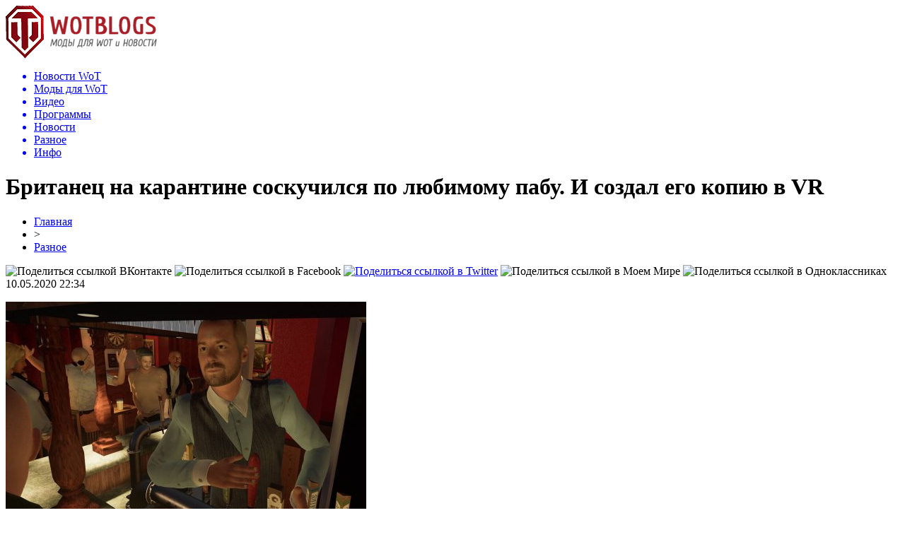

--- FILE ---
content_type: text/html; charset=UTF-8
request_url: http://www.wotblogs.ru/raznoe/15021-britanets-na-karantine-soskuchilsya-po-lyubimomu-pabu-i-sozdal-ego-kopiyu-v-vr.html
body_size: 8528
content:
<!DOCTYPE html PUBLIC "-//W3C//DTD XHTML 1.0 Transitional//EN" "http://www.w3.org/TR/xhtml1/DTD/xhtml1-transitional.dtd">
<html xmlns="http://www.w3.org/1999/xhtml">
<head>
<meta http-equiv="Content-Type" content="text/html; charset=utf-8" />

<title>Британец на карантине соскучился по любимому пабу. И создал его копию в VR</title>
<meta name="description" content="Шел какой-то день карантина, и один британец так сильно соскучился по своему любимому пабу, что придумал безопасный способ посетить его." />

<link rel="Shortcut Icon" href="http://www.wotblogs.ru/favicon.png" type="image/x-icon" />
<link rel="stylesheet" href="http://www.wotblogs.ru/wp-content/themes/novosti/style.css" type="text/css" />
<script src="//ajax.googleapis.com/ajax/libs/jquery/2.1.4/jquery.min.js"></script>
<link href='http://fonts.googleapis.com/css?family=Cuprum:400,400italic&subset=cyrillic' rel='stylesheet' type='text/css'><meta name='robots' content='max-image-preview:large' />
<style id='classic-theme-styles-inline-css' type='text/css'>
/*! This file is auto-generated */
.wp-block-button__link{color:#fff;background-color:#32373c;border-radius:9999px;box-shadow:none;text-decoration:none;padding:calc(.667em + 2px) calc(1.333em + 2px);font-size:1.125em}.wp-block-file__button{background:#32373c;color:#fff;text-decoration:none}
</style>
<style id='global-styles-inline-css' type='text/css'>
body{--wp--preset--color--black: #000000;--wp--preset--color--cyan-bluish-gray: #abb8c3;--wp--preset--color--white: #ffffff;--wp--preset--color--pale-pink: #f78da7;--wp--preset--color--vivid-red: #cf2e2e;--wp--preset--color--luminous-vivid-orange: #ff6900;--wp--preset--color--luminous-vivid-amber: #fcb900;--wp--preset--color--light-green-cyan: #7bdcb5;--wp--preset--color--vivid-green-cyan: #00d084;--wp--preset--color--pale-cyan-blue: #8ed1fc;--wp--preset--color--vivid-cyan-blue: #0693e3;--wp--preset--color--vivid-purple: #9b51e0;--wp--preset--gradient--vivid-cyan-blue-to-vivid-purple: linear-gradient(135deg,rgba(6,147,227,1) 0%,rgb(155,81,224) 100%);--wp--preset--gradient--light-green-cyan-to-vivid-green-cyan: linear-gradient(135deg,rgb(122,220,180) 0%,rgb(0,208,130) 100%);--wp--preset--gradient--luminous-vivid-amber-to-luminous-vivid-orange: linear-gradient(135deg,rgba(252,185,0,1) 0%,rgba(255,105,0,1) 100%);--wp--preset--gradient--luminous-vivid-orange-to-vivid-red: linear-gradient(135deg,rgba(255,105,0,1) 0%,rgb(207,46,46) 100%);--wp--preset--gradient--very-light-gray-to-cyan-bluish-gray: linear-gradient(135deg,rgb(238,238,238) 0%,rgb(169,184,195) 100%);--wp--preset--gradient--cool-to-warm-spectrum: linear-gradient(135deg,rgb(74,234,220) 0%,rgb(151,120,209) 20%,rgb(207,42,186) 40%,rgb(238,44,130) 60%,rgb(251,105,98) 80%,rgb(254,248,76) 100%);--wp--preset--gradient--blush-light-purple: linear-gradient(135deg,rgb(255,206,236) 0%,rgb(152,150,240) 100%);--wp--preset--gradient--blush-bordeaux: linear-gradient(135deg,rgb(254,205,165) 0%,rgb(254,45,45) 50%,rgb(107,0,62) 100%);--wp--preset--gradient--luminous-dusk: linear-gradient(135deg,rgb(255,203,112) 0%,rgb(199,81,192) 50%,rgb(65,88,208) 100%);--wp--preset--gradient--pale-ocean: linear-gradient(135deg,rgb(255,245,203) 0%,rgb(182,227,212) 50%,rgb(51,167,181) 100%);--wp--preset--gradient--electric-grass: linear-gradient(135deg,rgb(202,248,128) 0%,rgb(113,206,126) 100%);--wp--preset--gradient--midnight: linear-gradient(135deg,rgb(2,3,129) 0%,rgb(40,116,252) 100%);--wp--preset--font-size--small: 13px;--wp--preset--font-size--medium: 20px;--wp--preset--font-size--large: 36px;--wp--preset--font-size--x-large: 42px;--wp--preset--spacing--20: 0.44rem;--wp--preset--spacing--30: 0.67rem;--wp--preset--spacing--40: 1rem;--wp--preset--spacing--50: 1.5rem;--wp--preset--spacing--60: 2.25rem;--wp--preset--spacing--70: 3.38rem;--wp--preset--spacing--80: 5.06rem;--wp--preset--shadow--natural: 6px 6px 9px rgba(0, 0, 0, 0.2);--wp--preset--shadow--deep: 12px 12px 50px rgba(0, 0, 0, 0.4);--wp--preset--shadow--sharp: 6px 6px 0px rgba(0, 0, 0, 0.2);--wp--preset--shadow--outlined: 6px 6px 0px -3px rgba(255, 255, 255, 1), 6px 6px rgba(0, 0, 0, 1);--wp--preset--shadow--crisp: 6px 6px 0px rgba(0, 0, 0, 1);}:where(.is-layout-flex){gap: 0.5em;}:where(.is-layout-grid){gap: 0.5em;}body .is-layout-flex{display: flex;}body .is-layout-flex{flex-wrap: wrap;align-items: center;}body .is-layout-flex > *{margin: 0;}body .is-layout-grid{display: grid;}body .is-layout-grid > *{margin: 0;}:where(.wp-block-columns.is-layout-flex){gap: 2em;}:where(.wp-block-columns.is-layout-grid){gap: 2em;}:where(.wp-block-post-template.is-layout-flex){gap: 1.25em;}:where(.wp-block-post-template.is-layout-grid){gap: 1.25em;}.has-black-color{color: var(--wp--preset--color--black) !important;}.has-cyan-bluish-gray-color{color: var(--wp--preset--color--cyan-bluish-gray) !important;}.has-white-color{color: var(--wp--preset--color--white) !important;}.has-pale-pink-color{color: var(--wp--preset--color--pale-pink) !important;}.has-vivid-red-color{color: var(--wp--preset--color--vivid-red) !important;}.has-luminous-vivid-orange-color{color: var(--wp--preset--color--luminous-vivid-orange) !important;}.has-luminous-vivid-amber-color{color: var(--wp--preset--color--luminous-vivid-amber) !important;}.has-light-green-cyan-color{color: var(--wp--preset--color--light-green-cyan) !important;}.has-vivid-green-cyan-color{color: var(--wp--preset--color--vivid-green-cyan) !important;}.has-pale-cyan-blue-color{color: var(--wp--preset--color--pale-cyan-blue) !important;}.has-vivid-cyan-blue-color{color: var(--wp--preset--color--vivid-cyan-blue) !important;}.has-vivid-purple-color{color: var(--wp--preset--color--vivid-purple) !important;}.has-black-background-color{background-color: var(--wp--preset--color--black) !important;}.has-cyan-bluish-gray-background-color{background-color: var(--wp--preset--color--cyan-bluish-gray) !important;}.has-white-background-color{background-color: var(--wp--preset--color--white) !important;}.has-pale-pink-background-color{background-color: var(--wp--preset--color--pale-pink) !important;}.has-vivid-red-background-color{background-color: var(--wp--preset--color--vivid-red) !important;}.has-luminous-vivid-orange-background-color{background-color: var(--wp--preset--color--luminous-vivid-orange) !important;}.has-luminous-vivid-amber-background-color{background-color: var(--wp--preset--color--luminous-vivid-amber) !important;}.has-light-green-cyan-background-color{background-color: var(--wp--preset--color--light-green-cyan) !important;}.has-vivid-green-cyan-background-color{background-color: var(--wp--preset--color--vivid-green-cyan) !important;}.has-pale-cyan-blue-background-color{background-color: var(--wp--preset--color--pale-cyan-blue) !important;}.has-vivid-cyan-blue-background-color{background-color: var(--wp--preset--color--vivid-cyan-blue) !important;}.has-vivid-purple-background-color{background-color: var(--wp--preset--color--vivid-purple) !important;}.has-black-border-color{border-color: var(--wp--preset--color--black) !important;}.has-cyan-bluish-gray-border-color{border-color: var(--wp--preset--color--cyan-bluish-gray) !important;}.has-white-border-color{border-color: var(--wp--preset--color--white) !important;}.has-pale-pink-border-color{border-color: var(--wp--preset--color--pale-pink) !important;}.has-vivid-red-border-color{border-color: var(--wp--preset--color--vivid-red) !important;}.has-luminous-vivid-orange-border-color{border-color: var(--wp--preset--color--luminous-vivid-orange) !important;}.has-luminous-vivid-amber-border-color{border-color: var(--wp--preset--color--luminous-vivid-amber) !important;}.has-light-green-cyan-border-color{border-color: var(--wp--preset--color--light-green-cyan) !important;}.has-vivid-green-cyan-border-color{border-color: var(--wp--preset--color--vivid-green-cyan) !important;}.has-pale-cyan-blue-border-color{border-color: var(--wp--preset--color--pale-cyan-blue) !important;}.has-vivid-cyan-blue-border-color{border-color: var(--wp--preset--color--vivid-cyan-blue) !important;}.has-vivid-purple-border-color{border-color: var(--wp--preset--color--vivid-purple) !important;}.has-vivid-cyan-blue-to-vivid-purple-gradient-background{background: var(--wp--preset--gradient--vivid-cyan-blue-to-vivid-purple) !important;}.has-light-green-cyan-to-vivid-green-cyan-gradient-background{background: var(--wp--preset--gradient--light-green-cyan-to-vivid-green-cyan) !important;}.has-luminous-vivid-amber-to-luminous-vivid-orange-gradient-background{background: var(--wp--preset--gradient--luminous-vivid-amber-to-luminous-vivid-orange) !important;}.has-luminous-vivid-orange-to-vivid-red-gradient-background{background: var(--wp--preset--gradient--luminous-vivid-orange-to-vivid-red) !important;}.has-very-light-gray-to-cyan-bluish-gray-gradient-background{background: var(--wp--preset--gradient--very-light-gray-to-cyan-bluish-gray) !important;}.has-cool-to-warm-spectrum-gradient-background{background: var(--wp--preset--gradient--cool-to-warm-spectrum) !important;}.has-blush-light-purple-gradient-background{background: var(--wp--preset--gradient--blush-light-purple) !important;}.has-blush-bordeaux-gradient-background{background: var(--wp--preset--gradient--blush-bordeaux) !important;}.has-luminous-dusk-gradient-background{background: var(--wp--preset--gradient--luminous-dusk) !important;}.has-pale-ocean-gradient-background{background: var(--wp--preset--gradient--pale-ocean) !important;}.has-electric-grass-gradient-background{background: var(--wp--preset--gradient--electric-grass) !important;}.has-midnight-gradient-background{background: var(--wp--preset--gradient--midnight) !important;}.has-small-font-size{font-size: var(--wp--preset--font-size--small) !important;}.has-medium-font-size{font-size: var(--wp--preset--font-size--medium) !important;}.has-large-font-size{font-size: var(--wp--preset--font-size--large) !important;}.has-x-large-font-size{font-size: var(--wp--preset--font-size--x-large) !important;}
.wp-block-navigation a:where(:not(.wp-element-button)){color: inherit;}
:where(.wp-block-post-template.is-layout-flex){gap: 1.25em;}:where(.wp-block-post-template.is-layout-grid){gap: 1.25em;}
:where(.wp-block-columns.is-layout-flex){gap: 2em;}:where(.wp-block-columns.is-layout-grid){gap: 2em;}
.wp-block-pullquote{font-size: 1.5em;line-height: 1.6;}
</style>
<script type="text/javascript" id="wp-postviews-cache-js-extra">
/* <![CDATA[ */
var viewsCacheL10n = {"admin_ajax_url":"http:\/\/www.wotblogs.ru\/wp-admin\/admin-ajax.php","post_id":"15021"};
/* ]]> */
</script>
<script type="text/javascript" src="http://www.wotblogs.ru/wp-content/plugins/post-views-counter-x/postviews-cache.js?ver=6.5.5" id="wp-postviews-cache-js"></script>
<link rel="canonical" href="http://www.wotblogs.ru/raznoe/15021-britanets-na-karantine-soskuchilsya-po-lyubimomu-pabu-i-sozdal-ego-kopiyu-v-vr.html" />
<link rel="alternate" type="application/json+oembed" href="http://www.wotblogs.ru/wp-json/oembed/1.0/embed?url=http%3A%2F%2Fwww.wotblogs.ru%2Fraznoe%2F15021-britanets-na-karantine-soskuchilsya-po-lyubimomu-pabu-i-sozdal-ego-kopiyu-v-vr.html" />
<link rel="alternate" type="text/xml+oembed" href="http://www.wotblogs.ru/wp-json/oembed/1.0/embed?url=http%3A%2F%2Fwww.wotblogs.ru%2Fraznoe%2F15021-britanets-na-karantine-soskuchilsya-po-lyubimomu-pabu-i-sozdal-ego-kopiyu-v-vr.html&#038;format=xml" />
</head>

<body>

<div id="preha"></div>

<div id="prewap">
<div id="wrapper">

	<div id="header">
		<div class="logo"><a href="http://www.wotblogs.ru" title="Моды для WoT"><img src="http://www.wotblogs.ru/img/logo.png" width="214" height="75" alt="Моды для WoT" /></a></div>
		<div class="zalogo">
			<div class="menu2">
				<ul>	
				
								<a href="http://www.wotblogs.ru/novosti-wot/"><li>Новости WoT</li></a>
								
								<a href="http://www.wotblogs.ru/mods/"><li>Моды для WoT</li></a>
								
								<a href="http://www.wotblogs.ru/video/"><li>Видео</li></a>
								
								<a href="http://www.wotblogs.ru/programs/"><li>Программы</li></a>
								
								<a href="http://www.wotblogs.ru/novosti/"><li>Новости</li></a>
								
								<a href="http://wotblogs.ru/raznoe/"><li class="current">Разное</li></a>
								
								<a href="http://www.wotblogs.ru/inf"><li>Инфо</li></a>
								</ul>
			</div>
		</div>
	</div>

	
</div>
</div>


<div id="bugatop"></div>
<div id="mblos">
<div id="wrapper">
	<div id="vkulleft" >

	
							<div id="novost">

				<h1>Британец на карантине соскучился по любимому пабу. И создал его копию в VR</h1>
				
				<div id="podzag">
					<div id="rubr"><div id="breadcrumb"><ul><li><a href="http://www.wotblogs.ru">Главная</a></li><li>&gt;</li><li><a href="http://www.wotblogs.ru/raznoe">Разное</a></li></ul></div></div>
					<!--noindex-->
					<div id="delilka">
	<img src="http://www.wotblogs.ru/wp-content/themes/novosti/modules/soc/vk.png" width="18" height="18" title="Поделиться ссылкой ВКонтакте" style="cursor:pointer;" onclick="window.open('http://vkontakte.ru/share.php?url=http://www.wotblogs.ru/raznoe/15021-britanets-na-karantine-soskuchilsya-po-lyubimomu-pabu-i-sozdal-ego-kopiyu-v-vr.html','gener','width=500,height=400,top='+((screen.height-400)/2)+',left='+((screen.width-500)/2)+',toolbar=no,location=no,directories=no,status=no,menubar=no,scrollbars=no,resizable=no')" />
	<img src="http://www.wotblogs.ru/wp-content/themes/novosti/modules/soc/fb.png" width="18" height="18" title="Поделиться ссылкой в Facebook" style="cursor:pointer;" onclick="window.open('http://www.facebook.com/sharer.php?u=http://www.wotblogs.ru/raznoe/15021-britanets-na-karantine-soskuchilsya-po-lyubimomu-pabu-i-sozdal-ego-kopiyu-v-vr.html','gener','width=500,height=400,top='+((screen.height-400)/2)+',left='+((screen.width-500)/2)+',toolbar=no,location=no,directories=no,status=no,menubar=no,scrollbars=no,resizable=no')" />
	<a href="http://www.wotblogs.ru/red.php?http://twitter.com/home?status=Британец на карантине соскучился по любимому пабу. И создал его копию в VR - http://www.wotblogs.ru/raznoe/15021-britanets-na-karantine-soskuchilsya-po-lyubimomu-pabu-i-sozdal-ego-kopiyu-v-vr.html" target="_blank" rel="nofollow"><img src="http://www.wotblogs.ru/wp-content/themes/novosti/modules/soc/tw.png" width="18" height="18" title="Поделиться ссылкой в Twitter" /></a>
	<img src="http://www.wotblogs.ru/wp-content/themes/novosti/modules/soc/mm.png" width="18" height="18" title="Поделиться ссылкой в Моем Мире" style="cursor:pointer;" onclick="window.open('http://connect.mail.ru/share?share_url=http://www.wotblogs.ru/raznoe/15021-britanets-na-karantine-soskuchilsya-po-lyubimomu-pabu-i-sozdal-ego-kopiyu-v-vr.html','gener','width=512,height=332,top='+((screen.height-332)/2)+',left='+((screen.width-512)/2)+',toolbar=no,location=no,directories=no,status=no,menubar=no,scrollbars=no,resizable=no')" />
	<img src="http://www.wotblogs.ru/wp-content/themes/novosti/modules/soc/od.png" width="18" height="18" title="Поделиться ссылкой в Одноклассниках" style="cursor:pointer;" onclick="window.open('http://www.odnoklassniki.ru/dk?st.cmd=addShare&st.s=0&st._surl==http://www.wotblogs.ru/raznoe/15021-britanets-na-karantine-soskuchilsya-po-lyubimomu-pabu-i-sozdal-ego-kopiyu-v-vr.html','gener','width=580,height=420,top='+((screen.height-420)/2)+',left='+((screen.width-580)/2)+',toolbar=no,location=no,directories=no,status=no,menubar=no,scrollbars=no,resizable=no')" />
</div>					<div id="datecont">10.05.2020 22:34</div>
					<!--/noindex-->
				</div>
		

				<div id="samtext">
																					<p><img src="http://www.wotblogs.ru/wp-content/uploads/2020/05/a54b679e-d08e-4ffa-9538-ae6dd04996da.jpg" alt="Британец на карантине соскучился по любимому пабу. И создал его копию в VR" title="Британец на карантине соскучился по любимому пабу. И создал его копию в VR" /></p>
						<p>Шел какой-то день карантина, и один британец так сильно соскучился по своему любимому пабу, что придумал безопасный способ посетить его. Тристан Кросс — дизайнер из Лондона — задался целью воссоздать паб Skehans в виртуальной реальности.</p>
<p>Кросс написал подробную статью в Wired о том, как учился работать в VR и как работал над виртуальной копией заведения. Для этого он связался с семьей владельцев и запросил план паба.</p>
<ul>
<li>Поразительная интерактивность Half-Life: Alyx в гифках</li>
</ul>
<p>Кросс не работал раньше с виртуальной архитектурой. Он попробовал работать с опенсорсной программой Blender — одно из самых популярных решений для 3D-моделирования — и UE4. К своему удивлению, уже за один день ему удалось воссоздать геометрию помещения.</p>
<p>Однако, когда дело дошло до мелких деталей, работа замедлилась. Немало времени ушло и на правильный подбор текстур, которые бы напоминали реальный паб.</p>
<ul>
<li>5 операций из «Хорошего доктора», возможных в реальной жизни. От 3D-печати костей до пересадки лица</li>
</ul>
<p>Впрочем, многие детали пришлось упростить. Например, Кросс не стал искать копии картин, которые висят на стенах паба, а просто использовал фотографии со своими друзьями. Он также не стал воссоздавать растения из паба, а заменил их доступными моделями. Кроме того, туалет получился в разы меньше: если бы виртуальная версия была реальной, то случайно открыв дверь, можно было бы переломать позвоночник тому, кто уже зашел внутрь.</p>
<p>Кросс потратил много времени на анимацию наливания пива в бокалы: ему пришлось посмотреть около 50 обучающих видео, чтобы добиться желаемого результата. Но на этом британец не остановился и стал добавлять в виртуальный паб модели своих друзей.</p>
<ul>
<li>Цифровая одежда: временная мода, эксперименты с внешностью или необходимость будущего?</li>
</ul>
<p>Вот полный обзор результатов работы Кросса. Для того, кто никогда не занимался моделированием для VR, просто потрясающий результат за несколько недель.</p>
<p><!--noindex--><a href="http://www.wotblogs.ru/red.php?https://kanobu.ru/news/britanets-na-karantine-soskuchilsya-po-lyubimomu-pabu-i-sozdal-ego-kopiyu-v-vr-424026/" rel="nofollow noopener noreferrer" target="_blank">Источник</a><!--/noindex--></p>
					
		
					
									</div>
				
				


														<div class="brght"><a href="http://www.wotblogs.ru/raznoe/15023-umer-pioner-rok-n-rolla-litl-richard.html"><img src="http://www.wotblogs.ru/img/brght.png" width="77" height="86" alt="Следующая новость" title="Следующая новость" /></a></div>
										<div class="bleft"><a href="http://www.wotblogs.ru/raznoe/15019-yaponskie-fanaty-vybrali-luchshih-geroin-final-fantasy-7-remake.html"><img src="http://www.wotblogs.ru/img/bleft.png" width="77" height="86" alt="Предыдущая новость" title="Предыдущая новость" /></a></div>
								</div>
				
			

			<div id="podnovka">
				<div id="podeshe" class="misto" style="padding-bottom:20px;">
					<div class="mikar" style="border-radius: 0px 3px 3px 0px;">Читайте также</div>
					<ul>
										<li><a href="http://www.wotblogs.ru/raznoe/34594-potok-zhivyh-podpischikov-sekrety-instagram.html">Поток живых подписчиков: секреты Instagram</a></li>
										<li><a href="http://www.wotblogs.ru/raznoe/34592-pobezhdajte-s-umom-sekrety-privatnyh-chitov.html">Побеждайте с умом: секреты приватных читов</a></li>
										<li><a href="http://www.wotblogs.ru/raznoe/34590-34590.html"></a></li>
										<li><a href="http://www.wotblogs.ru/raznoe/34588-robuksy-bez-riska-vash-klyuch-k-uspehu-v-roblox.html">Робуксы без риска: Ваш ключ к успеху в Roblox</a></li>
										<li><a href="http://www.wotblogs.ru/raznoe/34586-alyuminievoe-osteklenie-komfort-i-stil-na-lyuboj-terrase.html">Алюминиевое остекление: комфорт и стиль на любой террасе</a></li>
										</ul>
				</div>
			</div>


			<div style="text-align:center;margin-left:15px;margin-right:10px;margin-bottom:10px;margin-top:10px;font-size:11px;background-color:#f7f7f7;color:#b8b8b8;padding-left:10px;padding-right:10px;padding-bottom:1px;padding-top:1px;position:relative;border-radius:3px;width:660px;overflow:hidden;">
			<p>
						<a href="http://www.wotblogs.ru/raznoe/31252-vyshel-trejler-chetvyortogo-sezona-multseriala-yunaya-liga-spravedlivosti.html" style="color:#b8b8b8;text-decoration:none;">Вышел трейлер четвёртого сезона мультсериала «Юная Лига справедливости»</a>
						<a href="http://www.wotblogs.ru/raznoe/24275-stal-dostupen-mod-nude-aloy-dlya-horizon-zero-dawn.html" style="color:#b8b8b8;text-decoration:none;">Стал доступен мод Nude Aloy для Horizon Zero Dawn</a>
						<a href="http://www.wotblogs.ru/raznoe/24655-apple-razreshila-prepear-ispolzovat-grushu-v-logotipe-spor-zavershilsya-mirno-i-bez-suda.html" style="color:#b8b8b8;text-decoration:none;">Apple разрешила Prepear использовать грушу в логотипе. Спор завершился мирно и без суда</a>
						<a href="http://www.wotblogs.ru/raznoe/33265-forbes-opublikoval-spisok-samyh-vysokooplachivaemyh-zvyozd-tiktok.html" style="color:#b8b8b8;text-decoration:none;">Forbes опубликовал список самых высокооплачиваемых звёзд TikTok</a>
						<a href="http://www.wotblogs.ru/raznoe/25923-obnovi-svoj-smartfon-v-prizah-dostupen-honor-30-pro.html" style="color:#b8b8b8;text-decoration:none;">Обнови свой смартфон - в призах доступен HONOR 30 Pro+</a>
						</p>
			</div>

			
		


</div>

	<div id="vkulright">

			<div id="vkul2">

				<div id="eshelka">
					<div class="moyzaf">
						<div class="linet"></div><div class="kuzer">Лента публикаций</div><div class="linebot"></div>
					</div>
					<ul>
										<li><span>03:46</span> <a href="http://www.wotblogs.ru/raznoe/34594-potok-zhivyh-podpischikov-sekrety-instagram.html">Поток живых подписчиков: секреты Instagram</a></li>
										<li><span>03:24</span> <a href="http://www.wotblogs.ru/raznoe/34592-pobezhdajte-s-umom-sekrety-privatnyh-chitov.html">Побеждайте с умом: секреты приватных читов</a></li>
										<li><span>23:29</span> <a href="http://www.wotblogs.ru/raznoe/34590-34590.html"></a></li>
										<li><span>23:38</span> <a href="http://www.wotblogs.ru/raznoe/34588-robuksy-bez-riska-vash-klyuch-k-uspehu-v-roblox.html">Робуксы без риска: Ваш ключ к успеху в Roblox</a></li>
										<li><span>01:24</span> <a href="http://www.wotblogs.ru/raznoe/34586-alyuminievoe-osteklenie-komfort-i-stil-na-lyuboj-terrase.html">Алюминиевое остекление: комфорт и стиль на любой террасе</a></li>
										<li><span>05:03</span> <a href="http://www.wotblogs.ru/raznoe/34584-tsvetochnye-kompozitsii-iskusstvo-i-emotsionalnyj-zaryad.html">Цветочные композиции: Искусство и эмоциональный заряд</a></li>
										<li><span>21:55</span> <a href="http://www.wotblogs.ru/raznoe/34582-zashhita-ot-administrativnyh-riskov-vash-nadezhnyj-shhit.html">Защита от административных рисков: ваш надежный щит</a></li>
										<li><span>02:51</span> <a href="http://www.wotblogs.ru/raznoe/34580-zoloto-kak-aktiv-chto-stoit-znat-pri-prodazhe.html">Золото как актив: что стоит знать при продаже</a></li>
										<li><span>02:44</span> <a href="http://www.wotblogs.ru/raznoe/34578-deklaratsiya-sootvetstviya-tr-ts-put-k-kachestvu-bez-lishnih-usilij.html">Декларация соответствия ТР ТС: Путь к качеству без лишних усилий</a></li>
										<li><span>06:43</span> <a href="http://www.wotblogs.ru/raznoe/34576-nadezhnost-i-kachestvo-gvozdej-dlya-montazhnyh-pistoletov.html">Надежность и качество гвоздей для монтажных пистолетов</a></li>
										<li><span>06:35</span> <a href="http://www.wotblogs.ru/raznoe/34575-razvlechenie-bez-gadzhetov-pochemu-kvesty-aktualny-v-tsifrovuyu-epohu.html">Развлечение без гаджетов: почему квесты актуальны в цифровую эпоху</a></li>
										<li><span>00:02</span> <a href="http://www.wotblogs.ru/raznoe/34573-momentalnye-resheniya-dlya-popolneniya-igrovogo-balansa.html">Моментальные решения для пополнения игрового баланса</a></li>
										<li><span>17:30</span> <a href="http://www.wotblogs.ru/raznoe/34571-pogruzhenie-v-mir-apex-legends-chity-kotorye-menyayut-igru.html">Погружение в мир Apex Legends: Читы, которые меняют игру</a></li>
										<li><span>23:51</span> <a href="http://www.wotblogs.ru/raznoe/34570-stroitelstvo-zagorodnogo-doma-oformlenie-okon-terras-i-erkerov.html">Строительство загородного дома: оформление окон террас и эркеров</a></li>
										<li><span>21:16</span> <a href="http://www.wotblogs.ru/raznoe/34568-kratkosrochnye-zajmy-alternativy-i-nyuansy.html">Краткосрочные займы: альтернативы и нюансы</a></li>
										<li><span>04:16</span> <a href="http://www.wotblogs.ru/raznoe/34566-tajny-virtualnogo-yashhika-chto-skryvaetsya-vnutri.html">Тайны виртуального ящика: что скрывается внутри</a></li>
										<li><span>07:25</span> <a href="http://www.wotblogs.ru/raznoe/34561-kak-udalenno-zaregistrirovat-offshornuyu-kompaniyu-podrobnosti-i-nyuansy.html">Как удаленно зарегистрировать оффшорную компанию: подробности и нюансы</a></li>
										<li><span>07:12</span> <a href="http://www.wotblogs.ru/raznoe/34560-registratsiya-v-whatsapp-bez-nomera-telefona-s-pomoshhyu-smsbower-poshagovyj-gajd.html">Регистрация в WhatsApp без номера телефона с помощью SMSBOWER: пошаговый гайд</a></li>
										<li><span>21:57</span> <a href="http://www.wotblogs.ru/raznoe/34558-kachestvennaya-tehnologichnaya-odezhda-dlya-aktivnoj-zhizni.html">Качественная технологичная одежда для активной жизни</a></li>
										<li><span>16:45</span> <a href="http://www.wotblogs.ru/raznoe/34556-bystryj-i-bezopasnyj-sposob-skachat-programmy-i-igry.html">Быстрый и безопасный способ скачать программы и игры</a></li>
										<li><span>12:53</span> <a href="http://www.wotblogs.ru/raznoe/34554-vybor-raketki-dlya-bolshogo-tennisa-poshagovoe-rukovodstvo.html">Выбор ракетки для большого тенниса: пошаговое руководство</a></li>
										<li><span>21:52</span> <a href="http://www.wotblogs.ru/raznoe/34552-pravila-igry-v-dzhk-vashe-polnoe-rukovodstvo.html">Правила игры в блэкджек: Ваше полное руководство</a></li>
										<li><span>22:51</span> <a href="http://www.wotblogs.ru/raznoe/34550-pochemu-stoit-poigrat-v-assassin-s-creed-mirage.html">Почему стоит поиграть в Assassin's Creed Mirage?</a></li>
										<li><span>15:52</span> <a href="http://www.wotblogs.ru/raznoe/34547-arena-breakout-chity-vliyanie-ispolzovanie-i-riski.html">Arena Breakout читы: влияние, использование и риски</a></li>
										<li><span>04:56</span> <a href="http://www.wotblogs.ru/raznoe/34546-kazino-kak-mosty-kulturnogo-obmena.html">Казино как мосты культурного обмена</a></li>
											<li><span>22:34</span> <a href="http://www.wotblogs.ru/igra-spirit-hd-kak-igrat-i-obzor.html">Игра Spirit HD - как играть</a></li>
					</ul>
				</div>
		
			</div>

		</div>
	</div>
	</div> <!--mblos-->
	
	
	<div id="bugabot"></div>
	
	
	
<div id="prewap">
<div id="wrapfoot">	
	<div id="footer">
		<div id="kopi">
		<p>2012-2025 &copy; «<a href="http://www.wotblogs.ru/">Моды для WoT</a>». Все права защищены.</p>
		<p>При копировании материалов гиперссылка на www.wotblogs.ru обязательна. * <img src="http://1by.by/mails/wotblogsru.png" /> * <a href="http://www.wotblogs.ru/sitemap.xml">XML</a>, <a href="http://www.wotblogs.ru/sitemap/">HTML</a></p>
		</div>
	</div>
</div>	
</div>
	
	

<!--noindex-->
<!--/noindex-->
</body>

</html>